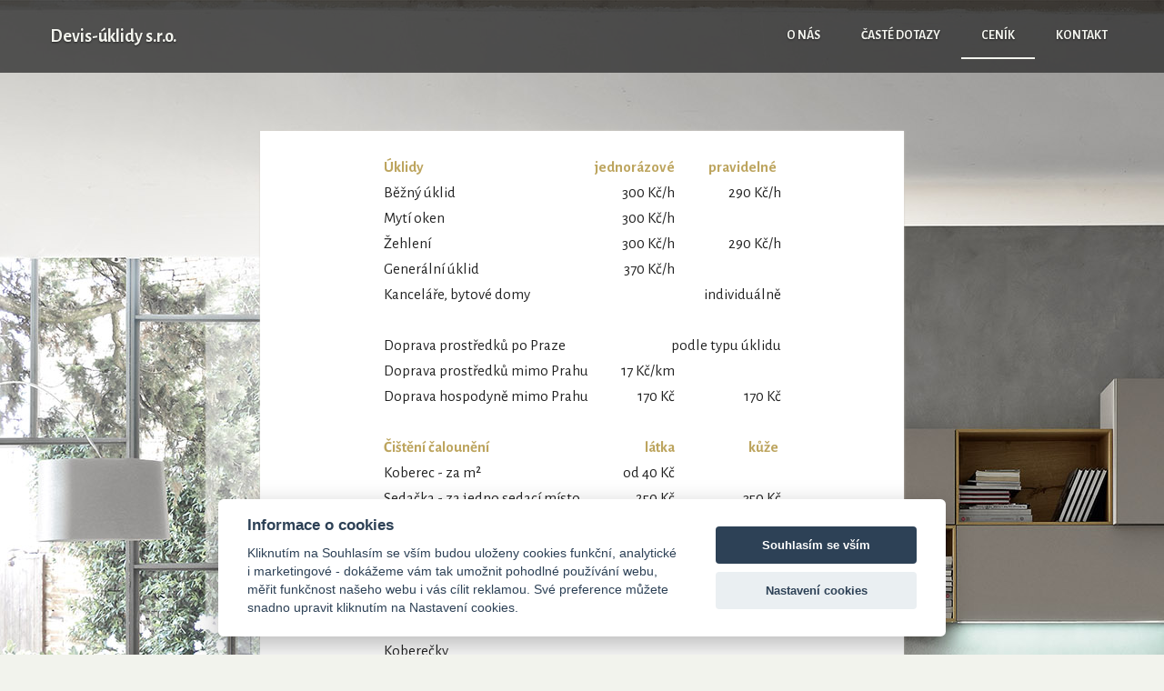

--- FILE ---
content_type: text/html; charset=UTF-8
request_url: https://www.devis-uklidy.cz/cenik/
body_size: 2864
content:
<!DOCTYPE HTML>
<html>
	<head>
		
		<meta content="width=device-width, initial-scale=1.0" name="viewport">
		<link href='https://fonts.googleapis.com/css?family=Alegreya+Sans:400,700&display=swap&subset=latin,latin-ext' rel='stylesheet' type='text/css'>
		
<meta http-equiv="Content-Type" content="text/html; charset=UTF-8" />
<title>CENÍK | Kompletní úklidové služby pro domácnosti a firmy</title>
<meta name="keywords" content="pravidelné úklidy, generální úklidy, jednorázové úklidy, tepování, čištění, kůže, látka, sedací souprava, sedačka, křesla, taburet, koberec" />
<meta name="description" content="Profesionální úklidové služby v Praze a středočeském kraji. Specialisté na čištění látkového a koženého čalounení." />
<meta name="generator" content="Website has been created by service WebSnadno (https://www.websnadno.cz/). For any questions or complaints about content of this website, please contact the author." />
<meta name="robots" content="index,follow" />
<link rel="shortcut icon" href="https://www.pageride.com/.admin/modules/skeleton/site/pic/favicon.ico">

<!--actual menu head-->

<link rel="stylesheet" href="https://www.pageride.com/.admin/plugins/fontawesome/font-awesome.min.css">
<link rel="stylesheet" href="https://www.pageride.com/.admin/temp/module_compiled/skeleton.site.0.484.comp.css" />
<script src="https://www.pageride.com/.admin/build/site.js?1755094336"></script>
<script src="https://www.pageride.com/.admin/plugins/functionsuniversal/functionsuniversal.js?ver=17"></script>
<script src="https://www.pageride.com/.admin/temp/module_compiled/skeleton.site.0.484.comp.js"></script>
<script src="/.sources/temp/module_compiled/skeleton.published.0.484.langid-31812.comp.js?1750973066"></script>
<script src="https://www.pageride.com/.admin/temp/module_compiled/content_text.site.0.2.comp.js"></script>
<script src="https://www.pageride.com/.admin/plugins/superfish/superfish.js?ver=1"></script>
<script>cSajax.URL_CONNECTOR = "connector.php";</script>

<!--/actual menu head-->

<link href="/.sources/templates/83878/render.css?1750973066" rel="stylesheet" type="text/css" media="all" id="stylesheet" />

		<script src="/.sources/templates/83878/menu.js"></script>
		
	</head>
	<body>
		

		<div class="header">
						<div class="top_wrap">
				<div class="top">
																<h1>Devis-úklidy s.r.o. </h1>
										<div class="navigation" role="navigation">
						<ul><li><a href="/" class="px_menu_level_1 px_menu_position_1 px_menu_eHj_ZKtO-rk_gBg8W-rl8g_x"><span>O NÁS</span></a></li><li><a href="/caste-dotazy/" class="px_menu_level_1 px_menu_position_2 px_menu_9d3MoG23r75XQe0iH3IWVA_x"><span>ČASTÉ DOTAZY</span></a></li><li><a href="/cenik/" class="px_menu_level_1 px_menu_position_3 px_menu_H0Fy_eLRka-U61cwN-oLAQ_x px_menu_selected"><span>CENÍK</span></a></li><li><a href="/kontakt/" class="px_menu_level_1 px_menu_position_4 px_menu_ntugfwnYhwS9NobW1xnwYQ_x"><span>KONTAKT</span></a></li></ul>						<script>$('.navigation > ul').superfish().supershow();</script>
					</div>
					<a id="px_menu_responsive_button" href=""><i class="fa-bars fa"></i><span>Menu</span></a>				</div>
			</div>
		</div>
		<div class="wrapper">
			<div class="px_tray"><div class="px_tray_group1"></div><div class="px_tray_group2"></div></div>			<div class="content_wrap clear">
									<div id="px_column_rh_oKTHOArA8K0vJfiC5nw_x" class="px_column_left"><div class="px_column_wrap"></div></div>					<div id="px_column_GKtQ9LejaEXDqBDso7m1nw_x" class="px_column_main"><div class="px_column_wrap"><div id="px_cell_JmV2HvvjRhLIvzuOKtiXCA_x" class="px_cell_wrap px_cell_content_text"><div class="px_cell"><table style="margin-left: auto; margin-right: auto;">
<tbody>
<tr style="text-align: center;">
<td style="text-align: left;"><span style="color: #bda55f;"><strong>Úklidy</strong></span></td>
<td><span style="color: #bda55f;"><strong>jednorázové</strong></span></td>
<td> </td>
<td> </td>
<td> </td>
<td> </td>
<td><span style="color: #bda55f;"><strong>pravidelné</strong></span></td>
</tr>
<tr>
<td>Běžný úklid</td>
<td style="text-align: right;">300 Kč/h</td>
<td> </td>
<td> </td>
<td> </td>
<td> </td>
<td style="text-align: right;">290 Kč/h</td>
</tr>
<tr>
<td>Mytí oken </td>
<td style="text-align: right;">300 Kč/h</td>
<td> </td>
<td> </td>
<td> </td>
<td> </td>
<td style="text-align: right;"> </td>
</tr>
<tr>
<td>Žehlení </td>
<td style="text-align: right;">300 Kč/h</td>
<td> </td>
<td> </td>
<td> </td>
<td> </td>
<td style="text-align: right;">290 Kč/h</td>
</tr>
<tr>
<td>Generální úklid </td>
<td style="text-align: right;">370 Kč/h</td>
<td> </td>
<td> </td>
<td> </td>
<td> </td>
<td style="text-align: right;"> </td>
</tr>
<tr>
<td>Kanceláře, bytové domy</td>
<td style="text-align: right;"> </td>
<td> </td>
<td> </td>
<td> </td>
<td> </td>
<td>individuálně</td>
</tr>
<tr>
<td> </td>
<td style="text-align: right;"> </td>
<td> </td>
<td> </td>
<td> </td>
<td> </td>
<td> </td>
</tr>
<tr>
<td>Doprava prostředků po Praze </td>
<td style="text-align: right;" colspan="6">podle typu úklidu</td>
</tr>
<tr>
<td>Doprava prostředků mimo Prahu </td>
<td style="text-align: right;">17 Kč/km</td>
<td> </td>
<td> </td>
<td> </td>
<td> </td>
<td> </td>
</tr>
<tr>
<td>Doprava hospodyně mimo Prahu</td>
<td style="text-align: right;">170 Kč</td>
<td> </td>
<td> </td>
<td> </td>
<td> </td>
<td style="text-align: right;">170 Kč</td>
</tr>
<tr>
<td> </td>
<td> </td>
<td> </td>
<td> </td>
<td> </td>
<td> </td>
<td> </td>
</tr>
<tr>
<td><span style="color: #bda55f;"><span style="caret-color: #bda55f;"><b>Čištění čalounění</b></span></span></td>
<td style="text-align: right;"><span style="color: #bda55f;"><strong>látka</strong></span></td>
<td> </td>
<td> </td>
<td> </td>
<td> </td>
<td style="text-align: right;"><strong><span style="color: #bda55f;">kůže</span> </strong></td>
</tr>
<tr>
<td>Koberec - za m²</td>
<td style="text-align: right;">od 40 Kč</td>
<td> </td>
<td> </td>
<td> </td>
<td> </td>
<td> </td>
</tr>
<tr>
<td>Sedačka - za jedno sedací místo </td>
<td style="text-align: right;">250 Kč</td>
<td> </td>
<td> </td>
<td> </td>
<td> </td>
<td style="text-align: right;">350 Kč</td>
</tr>
<tr>
<td>Židle</td>
<td style="text-align: right;">100 Kč</td>
<td> </td>
<td> </td>
<td> </td>
<td> </td>
<td style="text-align: right;">190 Kč</td>
</tr>
<tr>
<td>Křeslo</td>
<td style="text-align: right;">350 Kč</td>
<td> </td>
<td> </td>
<td> </td>
<td> </td>
<td style="text-align: right;">750 Kč</td>
</tr>
<tr>
<td>Matrace 90x200</td>
<td style="text-align: right;">350 Kč</td>
<td> </td>
<td> </td>
<td> </td>
<td> </td>
<td> </td>
</tr>
<tr>
<td>Matrace 180x200</td>
<td style="text-align: right;">600 Kč</td>
<td> </td>
<td> </td>
<td> </td>
<td> </td>
<td> </td>
</tr>
<tr>
<td>Autosedačky</td>
<td style="text-align: right;">900 Kč</td>
<td> </td>
<td> </td>
<td> </td>
<td> </td>
<td style="text-align: right;">1 300 Kč</td>
</tr>
<tr>
<td>Koberečky</td>
<td style="text-align: right;"> </td>
<td> </td>
<td> </td>
<td> </td>
<td> </td>
<td> </td>
</tr>
<tr>
<td> </td>
<td style="text-align: right;"> </td>
<td> </td>
<td> </td>
<td> </td>
<td> </td>
<td> </td>
</tr>
<tr>
<td>Doprava po Praze</td>
<td style="text-align: right;">250 Kč</td>
<td> </td>
<td> </td>
<td> </td>
<td> </td>
<td style="text-align: right;">250 Kč</td>
</tr>
<tr>
<td>Doprava mimo Prahu</td>
<td style="text-align: right;">17 Kč/km</td>
<td> </td>
<td> </td>
<td> </td>
<td> </td>
<td style="text-align: right;">17 Kč/km</td>
</tr>
<tr>
<td> </td>
<td> </td>
<td> </td>
<td> </td>
<td> </td>
<td> </td>
<td> </td>
</tr>
<tr>
<td><span style="color: #bda55f;"><strong>Tlakové mytí</strong></span></td>
<td style="text-align: right;"> </td>
<td> </td>
<td> </td>
<td> </td>
<td> </td>
<td style="text-align: right;"> </td>
</tr>
<tr>
<td>Dlažby, kamenné povrchy</td>
<td style="text-align: right;">od 50 Kč/m2</td>
<td> </td>
<td> </td>
<td> </td>
<td> </td>
<td style="text-align: right;"> </td>
</tr>
<tr>
<td>Fasády</td>
<td style="text-align: right;">od 55 Kč/m2</td>
<td> </td>
<td> </td>
<td> </td>
<td> </td>
<td style="text-align: right;"> </td>
</tr>
<tr>
<td>Ploty</td>
<td style="text-align: right;">od 55 Kč/m2</td>
<td> </td>
<td> </td>
<td> </td>
<td> </td>
<td> </td>
</tr>
<tr>
<td> </td>
<td style="text-align: right;"> </td>
<td> </td>
<td> </td>
<td> </td>
<td> </td>
<td> </td>
</tr>
<tr>
<td>Doprava po Praze</td>
<td style="text-align: right;">400 Kč</td>
<td> </td>
<td> </td>
<td> </td>
<td> </td>
<td> </td>
</tr>
<tr>
<td>Doprava mimo Prahu</td>
<td style="text-align: right;"> 17 Kč/km</td>
<td> </td>
<td> </td>
<td> </td>
<td> </td>
<td> </td>
</tr>
</tbody>
</table>
<p style="text-align: center;"> </p>
<p style="text-align: center;"><span style="color: #bda55f; font-size: 16px;"><strong>| Nejsme plátci</strong><strong> DPH</strong></span></p></div></div></div></div>					<div id="px_column_O4juQ-84eKQpCU0V2a_HtQ_x" class="px_column_right"><div class="px_column_wrap"></div></div>			</div>
		</div>
		<div class="bottom">
								</div>
		
<!--actual menu foot-->
<script>mSkeleton.Dynamic={"formats":{"date":"MM\/DD\/YYYY","time":"HH:mm:ss","datetime":"MM\/DD\/YYYY HH:mm:ss","date_jqueryui":"mm\/dd\/yy","time_jqueryui":"HH:mm:ss","datetime_jqueryui":"mm\/dd\/yy HH:mm:ss","number":"#,###.##","first_day_of_week":"Sunday","system_number":"####.##","system_datetime":"YYYY-MM-DD HH:mm:ss","system_date":"YYYY-MM-DD"},"homepageurl":"\/"};</script><script>
            window.defaultLanguageLabel = 'cz';
            window.languageLabel = 'cz';
            </script><script>$(document).ready(function(){mContent_text.load('514', 'JmV2HvvjRhLIvzuOKtiXCA_x');mSkeleton.Notification.multiInit([]);mSkeleton.columnWidths={'left':128,'main':514,'right':128,'footer':null};mSkeleton.DetectScrollbarAppearance();if(mSkeleton.ResponsiveIsChanged()){mSkeleton.ResponsiveMenu('/.sources/menu.json?1750973066','cz','H0Fy_eLRka-U61cwN-oLAQ_x');}else{mSkeleton.ResponsiveMenu('/.sources/menu.json?1750973066','cz','H0Fy_eLRka-U61cwN-oLAQ_x');}})</script>
<script>mSkeleton.Window.Resize(function(){if(mSkeleton.ResponsiveIsChanged()){mSkeleton.ResponsiveMenu('/.sources/menu.json?1750973066','cz','H0Fy_eLRka-U61cwN-oLAQ_x');}},'skeleton');</script>
<!--actual menu foot-->
		<script defer src="https://cdn.jsdelivr.net/gh/orestbida/cookieconsent@v2.7.2/dist/cookieconsent.js"></script><script defer src="https://www.pageride.com/.admin/plugins/cookieconsent/cookieconsent-init.js?ver=1"></script>

	</body>
</html>


--- FILE ---
content_type: text/css
request_url: https://www.devis-uklidy.cz/.sources/templates/83878/render.css?1750973066
body_size: 4228
content:
/* Reset
================================================= */
html, body, div, span, applet, object, iframe,
h1, h2, h3, h4, h5, h6, p, blockquote, pre,
a, abbr, acronym, address, big, cite, code,
del, dfn, em, img, ins, kbd, q, s, samp,
small, strike, strong, sub, sup, tt, var,
b, u, i, center,
dl, dt, dd, ol, ul, li,
fieldset, form, label, legend,
article, aside, canvas, details, embed,
figure, figcaption, footer, header, hgroup,
menu, nav, output, ruby, section, summary,
time, mark, audio, video {
	margin: 0;
	padding: 0;
	border: 0;
	font-size: 100%;
	font: inherit;
	vertical-align: baseline;
}
article, aside, details, figcaption, figure,
footer, header, hgroup, menu, nav, section {
	display: block;
}
ol, ul {
	padding-left: 25px;
	margin: 10px 0;
}
blockquote, q {
	quotes: none;
}
blockquote:before, blockquote:after,
q:before, q:after {
	content: '';
	content: none;
}

/* Body
================================================= */
.clear:before,
.clear:after {
	content: "";
	display: table;
}
.clear:after {
	clear: both;
}
.clear {
	zoom: 1; /* For IE 6/7 (trigger hasLayout) */
}
body {
	line-height: 1.42;
	background-color: #f2f3ed;
	background-image: url(customeditor/1622404354.jpg);
	background-position: top center;
	background-repeat: repeat;
	background-attachment: fixed;
	font-size: 17px;
	color: #222;
	font-family: 'Alegreya Sans', sans-serif;
}

/* Typography
================================================= */
h1 {
	margin: 10px 0 4px;
	font-size: 2.6em;
	line-height: 1.2;
	font-weight: 300;
}
h2 {
	margin: 36px 0 4px;
	font-size: 1.8em;
	line-height: 1.25;
	font-weight: bold;
}
h3 {
	margin: 36px 0 4px;
	font-size: 1.8em;
	line-height: 1.25;
	font-weight: 300;
}
h4 {
	margin: 36px 0 4px;
	font-size: 1.3em;
	line-height: 1.36;
	font-weight: bold;
}
h5 {
	margin: 36px 0 4px;
	font-size: 1.3em;
	line-height: 1.36;
}
h6 {
	margin: 36px 0 4px;
	font-size: 1em;
	line-height: 1.42;
	font-weight: bold;
}
a:link, a:visited, a:active {
	color: #666;
	text-decoration: underline;
}
a:hover {
	text-decoration: none;
}
input, textarea {
	padding: 8px 10px;
	border: 1px solid #d3cec8;
	color: #222;
	background-color: #fff;
	font-size: 16px;
	font-family: 'Alegreya Sans', sans-serif;
}
input:focus, textarea:focus {
	box-shadow: 0 0 3px #666;
}
input[type=checkbox], input[type=radio] {
	border: 0;
	box-shadow: none;
	background: none;
}
input[type="submit"], input[type="button"] {
	display: block;
	white-space: nowrap;
	background-color: #ecece6;
	border: 0;
	padding: 8px 25px;
	font: bold 17px/25px 'Alegreya Sans', sans-serif;
	text-decoration: none;
	color: #222;
	cursor: pointer;
	text-align: center;
}
input[type="submit"]:hover, input[type="button"]:hover {
	background: #666;
	color: #fff;
	text-shadow: 0 1px 0 #000;
}
input[type="submit"]:active, input[type="button"]:active {
	box-shadow: 0 2px 2px #222 inset;
	background: #666;
	position: relative;
	text-shadow: none;
	top: 1px;
	color: #fff;
}
hr {
	display: block;
	position: relative;
	padding: 0;
	margin: 6px auto;
	height: 2px;
	max-height: 0;
	border: none;
	border-top: 1px solid #fff;
	border-bottom: 1px solid #d3cec8;
	font-size: 1px;
	line-height: 0;
}
legend {
	color: #222;
}
fieldset {
	border: 1px solid #d3cec8;
}
blockquote {
	margin: 1.25em 0;
	padding: 30px 40px;
	background-color: #ecece6;
	font-style: italic;
}
blockquote p {
	margin: 0;
}
pre {
	color: #222;
	font-family: "Consolas","Monaco","Courier";
	font-size: 12px;
	border: 1px solid #d3cec8;
	padding: 10px;
}
p {
	margin: 1.25em 0;
}
sub, sup {
	font-size: 75%;
	line-height: 0;
	position: relative;
}
sup {
	top: -0.5em;
}
sub {
	bottom: -0.25em;
}
em, i, dfn, var {
	font-style: italic;
}
strong, b {
	font-weight: bold;
}
code, samp, kbd {
	font-family: "Consolas","Monaco","Courier";
}
abbr {
	border-bottom: .1em dotted;
	cursor: help;
}
small {
	font-size: 80%;
}

/* Layout
================================================= */
.wrapper {
	width: 1200px;
	margin: 0 auto;
}
/* Top
================================================= */
.px_tray {
	width: 1190px;
	line-height: 24px;
	padding: 5px 5px;
	height: 24px;
	margin: 15px 0;
	font-size: 14px;
}
.px_tray a {
	color: #666;
}
.px_tray a:hover {
	color: #666;
}
.px_tray_group1 {
	float: left;
}
.px_tray_group2 {
	float: right;
}
.px_tray_group2 a {
	margin-left: 10px;
}
.px_tray_group2 a:first-child {
	margin-left: 0;
}
.px_language a span {
	display: block;
	float: left;
	font-size: 14px;
	line-height: 24px;
	text-decoration: underline;
}
.px_language a:hover span {
	text-decoration: none;
}
.px_language a img {
	margin-right: 4px;
	border: none;
	display: block;
	float: left;
}

/* Header
================================================= */
.header {
	width: 100%;
	height: 100%;
	padding: 0;
	position: relative;
	margin: 0;
	min-height: 80px;
}
.px_header {
	margin: 0;
	padding: 0;
}
.px_header img {
	width: 100%;
	display: block;
}
.px_header_caption {
	margin: 0;
	padding: 0 20px;
	text-align: center;
	position: absolute;
	bottom: 8%;
	left: 50%;
	width: 1160px;
	margin-left: -600px;
}
.px_header_caption h2 {
	font-size: 44px;
	line-height: 52px;
	margin: 15px 0;
	font-weight: 400;
	text-shadow: 0 2px 4px #000;
	color: #f2f3ed;
}
.px_header_caption h2 a {
	color: #f2f3ed;
}
.bx-wrapper .bx-pager {
	text-align: right;
	color: #d3cec8;
	position: relative;
	bottom: -6px;
	right: 6px;
	min-width: 100%;
	z-index: 9999;
	line-height: 0;
}
.bx-wrapper .bx-pager.bx-default-pager a {
	display: block;
	outline: 0;
	background: #d3cec8;
	text-indent: -9999em;
	width: 10px;
	height: 10px;
	margin: 0 4px;
	border-radius: 4px;
	text-align: left;
}
.bx-wrapper .bx-pager.bx-default-pager a:hover,
.bx-wrapper .bx-pager.bx-default-pager a.active {
	background: #666;
}
.bx-wrapper .bx-controls-direction a {
	position: absolute;
	top: 50%;
	margin-top: -32px;
	outline: 0;
	width: 64px;
	height: 64px;
	text-indent: -9999em;
	z-index: 9999;
}
.bx-wrapper .bx-prev {
	left: 32px;
	background: url("arrows.png") no-repeat 0 0;
}
.bx-wrapper .bx-next {
	right: 32px;
	background: url("arrows.png") no-repeat -64px 0;
}
.bx-wrapper .bx-prev:hover {
	background-position: 0 -64px;
}
.bx-wrapper .bx-next:hover {
	background-position: -64px -64px;
}

/* Top
================================================= */
.top_wrap {
	width: 100%;
	height: 80px;
	position: absolute;
	top: 0;
	left: 0;
	background: #323232;
	background-color: rgba(50, 50, 50, 0.8);
	*background-color: #323232; /*IE7*/
	z-index: 10000;
}
.top {
	width: 1200px;
	margin: 0 auto;
}
.logo {
	margin: 10px 0;
	width: 100px;
	height: 60px;
	float: left;
}
.top h1 {
	width: 250px;
	height: 60px;
	margin: 10px 15px;
	padding: 0;
	color: #f2f3ed;
	line-height: 60px;
	display: block;
	float: left;
	font-size: 20px;
	font-weight: bold;
	overflow: hidden;
	text-shadow: 0px 1px 2px #222;
}

/* Navigation
================================================= */
.top > .logo + h1 + .navigation {
	width: 820px;
}
.top > h1 + .navigation {
	width: 920px;
}
.top > .logo + .navigation {
	width: 1085px;
}
.navigation {
	height: 50px;
	margin: 15px 0;
	float: right;
	width: 1200px;
}
.navigation ul {
	margin: 0;
	padding: 0;
	list-style-type: none;
	float: right;
}
.navigation ul li {
	position: relative;
	float: left;
}
.navigation a:link,
.navigation a:visited,
.navigation a:active {
	text-decoration: none;
	color: #f2f3ed;
	line-height: 48px;
	font-size: 14px;
	text-transform: uppercase;
	padding: 0 22px 0 22px;
	margin: 0 0 0 1px;
	display: block;
	font-weight: bold;
	text-shadow: 0px 1px 2px #222;
}
.navigation a:hover,
.navigation a.px_menu_selected_parent,
.navigation a.px_menu_selected {
	border-bottom: 2px solid #f2f3ed;
}
.navigation ul ul {
	width: 220px;
	position: relative;
	z-index: 9999;
	display: none;
}
.navigation > ul li > ul {
	list-style-type: none;
	position: absolute;
	margin: 0;
	padding: 0;
	right: 0;
	top: 65px;
}
.navigation ul ul ul {
	list-style-type: none;
	position: absolute;
	margin: 0;
	padding: 0;
	left: 100%;
	display: none;
	top: 0;
}
.navigation ul ul a:link,
.navigation ul ul a:visited,
.navigation ul ul a:active {
	height: auto;
	width: 202px;
	margin: 0;
	line-height: 22px;
	border-top: 1px solid rgba(50, 50, 50, 0.9);
	background: #323232;
	background-color: rgba(50, 50, 50, 0.8);
	*background-color: #323232; /*IE7*/
	padding: 8px 12px;
	font-size: 14px;
}
.navigation ul ul a.px_menu_selected_parent,
.navigation ul ul a.px_menu_selected,
.navigation ul ul a:hover {
	border-bottom: 0;
	background: #323232;
	background-color: rgba(50, 50, 50, 1);
}

/* Content
================================================= */
.content_wrap {
	width: 1200px;
	margin: 10px 0 30px;
}
.px_column_left,
.px_column_main,
.px_column_right {
	float: left;
}
.px_column_main .px_cell_wrap {
	padding: 25px;
	background-color: #fff;
	box-shadow: 0 0 2px #d3cec8;
	margin: 5px;
}
.px_column_left .px_cell_wrap {
	padding: 25px;
	margin: 5px;
	margin-right: 10px;
	background-color: #fff;
	box-shadow: 0 0 2px #d3cec8;
}
.px_column_right .px_cell_wrap {
	margin: 5px;
	margin-left: 10px;
	box-shadow: 0 0 2px #d3cec8;
	padding: 25px;
	background-color: #fff;
}
/* Additional styling for spaces and separators between modules */
.px_column_left .px_cell_wrap:first-child,
.px_column_main .px_cell_wrap:first-child,
.px_column_right .px_cell_wrap:first-child,
.px_column_left .px_cell_wrap:first-child .px_cell,
.px_column_main .px_cell_wrap:first-child .px_cell,
.px_column_right .px_cell_wrap:first-child .px_cell {
	margin-top: 0;
}
.px_column_left .px_cell_wrap,
.px_column_main .px_cell_wrap,
.px_column_right .px_cell_wrap {
	margin-top: 15px;
}
.px_cell h1:first-child,
.px_cell h2:first-child,
.px_cell h3:first-child,
.px_cell h4:first-child,
.px_cell h5:first-child,
.px_cell h6:first-child {
	margin: 0;
}
.breadcrumbs {
	margin: 10px 5px 15px 5px;
}
.bottom {
	width: 100%;
	background-color: #e7e8e3;
}

/* Footer
================================================= */
.footer {
	width: 1200px;
	margin: 0 auto;
	padding: 30px 0;
}
.px_footer_wrap:before,
.px_footer_wrap:after {
	content: "";
	display: table;
}
.px_footer_wrap:after {
	clear: both;
}
.px_footer_wrap {
	margin-bottom: 5px;
	zoom: 1; /* For IE 6/7 (trigger hasLayout) */
}
.px_footer_cell {
	padding: 25px;
	margin: 5px;
	margin-left: 10px;
	background-color: #fff;
	box-shadow: 0 0 2px #d3cec8;
	float: left;
}
.px_footer_cell:first-child {
	margin-left: 5px;
}
.px_footer_cell h1:first-child,
.px_footer_cell h2:first-child,
.px_footer_cell h3:first-child,
.px_footer_cell h4:first-child,
.px_footer_cell h5:first-child,
.px_footer_cell h6:first-child {
	margin: 0;
}
.provider {
	width: 1200px;
	margin: 0 auto;
	line-height: 24px;
	height: 24px;
	font-size: 14px;
	text-align: center;
	padding: 10px 0;
}
#px_menu_responsive_button {
	display: none;
}

.px_column_main {width:100%;width:calc((960/960)*100%);min-width:960px;}
#px_column_PffMo4grByYy4-P3hOyBfg_x {width:20.1041666667%;width:calc((193/960)*100%);min-width:193px;}
#px_column_BmIC-xp8d0uR0CflyLAyBw_x {width:59.7916666667%;width:calc((574/960)*100%);min-width:574px;}
#px_column_q4cJrytG92f43RqRrFmKwA_x {width:20.1041666667%;width:calc((193/960)*100%);min-width:193px;}
#px_column_x-6wfOOaBRNkcsIDAk-1QQ_x {width:20.1041666667%;width:calc((193/960)*100%);min-width:193px;}
#px_column_u4OphyCHCFEyLDY6vhrjMg_x {width:59.7916666667%;width:calc((574/960)*100%);min-width:574px;}
#px_column_dr9m3nSQueybxSsCNbXOOA_x {width:20.1041666667%;width:calc((193/960)*100%);min-width:193px;}
#px_column_rh_oKTHOArA8K0vJfiC5nw_x {width:20.1041666667%;width:calc((193/960)*100%);min-width:193px;}
#px_column_GKtQ9LejaEXDqBDso7m1nw_x {width:59.7916666667%;width:calc((574/960)*100%);min-width:574px;}
#px_column_O4juQ-84eKQpCU0V2a_HtQ_x {width:20.1041666667%;width:calc((193/960)*100%);min-width:193px;}
#px_column_I_C_vRkIzbcL5PH02PX-GA_x {width:20.1041666667%;width:calc((193/960)*100%);min-width:193px;}
#px_column_RePFElO4WK_RUsErHap1_g_x {width:59.7916666667%;width:calc((574/960)*100%);min-width:574px;}
#px_column_CMMQevCPcj69F7PRXAkh2A_x {width:20.1041666667%;width:calc((193/960)*100%);min-width:193px;}
.px_footer_cell_ktvWT0VXhdoX4Q-heI9Jew_x {width:43.4895833333%; width:calc(50% - 63px); min-width:417px;}


/* Responsive 1200
================================================= */
@media only screen and (max-width: 1200px) {
	.wrapper {
		width: 960px;
		margin: 0 auto;
	}
	.top,
	.content_wrap {
		width: 960px;
	}
	body {
		position: relative;
	}
	body,
	.header {
		min-width: 960px;
	}
	.px_header_caption {
		width: 920px;
		margin-left: -481px;
	}
	.px_header_caption h2 {
		font-size: 38px;
		line-height: 44px;
	}
	.px_tray {
		width: 950px;
	}
	#px_menu_responsive_button {
		display: block;
		float: right;
		font-size: 26px;
		height: 50px;
		margin: 15px 0;
		line-height: 48px;
		color: #f2f3ed;
		padding: 0 22px 0 22px;
		text-shadow: 0px 1px 2px #222;
	}
	#px_menu_responsive_button:hover,
	#px_menu_responsive_button.px_menu_responsive_button_selected {
		border-bottom: 2px solid #f2f3ed;
	}
	#px_menu_responsive_button span {
		display: none;
	}
	#px_menu_responsive {
		background-color: rgba(50, 50, 50, 0.8);
		position: fixed;
		z-index: 999998;
		padding: 0;
		top: 80px;
		left: 100%;
		-webkit-box-sizing: border-box;
		-moz-box-sizing: border-box;
		box-sizing: border-box;
		width: 40%;
		height: 100%;
		overflow: auto;
		transition: left 0.3s ease-in-out;
	}
	#px_menu_responsive.px_menu_responsive_active {
		left: 60%;
	}
	#px_menu_responsive ul {
		margin: 0;
		list-style-type: none;
	}
	#px_menu_responsive > ul {
		margin: 0 0 110px; /* top: 80px + margin */
		padding: 0;
	}
	#px_menu_responsive li {
		display: block;
	}
	#px_menu_responsive a:link,
	#px_menu_responsive a:visited,
	#px_menu_responsive a:active {
		text-decoration: none;
		color: #f2f3ed;
		text-transform: uppercase;
		display: block;
		font-weight: bold;
		text-shadow: 0px 1px 2px #222;
		margin: 0;
		line-height: 22px;
		border-top: 1px solid rgba(50, 50, 50, 0.9);
		padding: 8px 12px;
		font-size: 14px;
	}
	#px_menu_responsive a:hover,
	#px_menu_responsive a.px_menu_responsive_selected_parent,
	#px_menu_responsive a.px_menu_responsive_selected {
		background: #323232;
		background-color: rgba(50, 50, 50, 1);
	}
	.navigation {
		display: none;
	}
	.footer,
	.provider {
		width: 960px;
	}
}
/* Responsive 767
================================================= */
@media only screen and (max-width: 767px) {
	body {
		position: static;
	}
	body,
	.header {
		min-width: auto;
		min-width: initial;
	}
	.wrapper,
	.top,
	.content_wrap,
	.content,
	.provider {
		width: 540px;
	}
	h1 {
		font-size: 2.5em;
	}
	h2, h3, h4, h5, h6 {
		margin: 24px 0 4px;
	}
	.top {
		height: auto;
	}
	.px_tray {
		width: 530px;
		height: auto;
		margin: 10px auto;
	}
	.px_tray_group1 {
		float: none;
		padding: 4px 0;
	}
	.px_tray_group1 > div {
		float: none;
		clear: both;
		padding-top: 5px;
		margin: 0;
	}
	.px_tray_group2 {
		float: none;
		clear: both;
		padding: 4px 0;
	}
	#px_menu_responsive {
		width: 70%;
	}
	#px_menu_responsive.px_menu_responsive_active {
		left: 30%;
	}
	.px_header_caption {
		bottom: 5%;
		width: 510px;
		padding: 0 15px;
		margin-left: -270px;
	}
	.px_header_caption h2 {
		font-size: 30px;
		line-height: 36px;
		margin: 15px 0;
	}
	.bx-wrapper .bx-controls-direction a {
		margin-top: -16px;
		width: 32px;
		height: 32px;
	}
	.bx-wrapper .bx-prev {
		left: 16px;
		background: url("arrows_s.png") no-repeat 0 0;
	}
	.bx-wrapper .bx-next {
		right: 16px;
		background: url("arrows_s.png") no-repeat -32px 0;
	}
	.bx-wrapper .bx-prev:hover {
		background-position: 0 -32px;
	}
	.bx-wrapper .bx-next:hover {
		background-position: -32px -32px;
	}
	.px_column_left table,
	.px_column_main table,
	.px_column_right table,
	.px_footer_cell table {
		width: 100% !important;
	}
	.px_column_left,
	.px_column_right,
	.px_column_main {
		width: 540px !important;
		min-width: 540px !important;
		overflow-x: scroll;
		word-wrap: break-word;
		float: none;
	}
	.px_column_left .px_cell_wrap,
	.px_column_main .px_cell_wrap,
	.px_column_right .px_cell_wrap {
		padding: 25px;
		margin: 5px;
	}
	.px_column_left .px_cell_wrap:first-child,
	.px_column_main .px_cell_wrap:first-child,
	.px_column_right .px_cell_wrap:first-child,
	.px_column_left .px_cell_wrap:first-child .px_cell,
	.px_column_main .px_cell_wrap:first-child .px_cell,
	.px_column_right .px_cell_wrap:first-child .px_cell,
	.px_column_left .px_cell_wrap,
	.px_column_main .px_cell_wrap,
	.px_column_right .px_cell_wrap,
	.px_column_left .px_cell,
	.px_column_main .px_cell,
	.px_column_right .px_cell {
		margin-top: 15px;
	}
	.breadcrumbs {
		margin: 10px 5px 5px 5px;
	}
	.px_footer_cell {
		width: 480px !important;
		min-width: 480px !important;
		margin: 5px;
		margin-top: 10px;
	}
	.footer {
		width: 540px;
	}
	.px_footer_wrap {
		margin-bottom: 0;
	}
	.provider {
		height: auto;
	}
}

/* Responsive 540
================================================= */
@media only screen and (max-width: 540px) {
	.wrapper,
	.top,
	.px_tray,
	.content_wrap,
	.content,
	.provider {
		width: 320px;
	}
	h1 {
		font-size: 2em;
		line-height: 1.25;
	}
	h2 {
		font-size: 1.6em;
		line-height: 1.3;
	}
	h3 {
		font-size: 1.6em;
		line-height: 1.3;
		font-weight: 400;
	}
	h4 {
		font-size: 1.2em;
	}
	h5 {
		font-size: 1.2em;
	}
	.top_wrap {
		height: 60px;
	}
	.logo {
		margin: 0;
	}
	.top h1 {
		width: 140px;
		margin: 0 0 0 10px;
		font-size: 17px;
	}
	#px_menu_responsive_button {
		height: 40px;
		margin: 10px 0;
		line-height: 39px;
	}
	#px_menu_responsive {
		width: 85%;
		top: 60px;
	}
	#px_menu_responsive.px_menu_responsive_active {
		left: 15%;
	}
	.px_header_caption {
		bottom: 3%;
		width: 300px;
		padding: 0 10px;
		margin-left: -160px;
	}
	.px_header_caption h2 {
		font-size: 20px;
		line-height: 26px;
		margin: 5px 0;
	}
	.bx-wrapper .bx-prev {
		left: 8px;
	}
	.bx-wrapper .bx-next {
		right: 8px;
	}
	.px_column_left,
	.px_column_right,
	.px_column_main {
		width: 320px !important;
		min-width: 320px !important;
	}
	.px_column_left .px_cell_wrap,
	.px_column_main .px_cell_wrap,
	.px_column_right .px_cell_wrap {
		padding: 15px;
		margin: 5px;
	}
	.px_column_left .px_cell_wrap:first-child,
	.px_column_main .px_cell_wrap:first-child,
	.px_column_right .px_cell_wrap:first-child,
	.px_column_left .px_cell_wrap:first-child .px_cell,
	.px_column_main .px_cell_wrap:first-child .px_cell,
	.px_column_right .px_cell_wrap:first-child .px_cell,
	.px_column_left .px_cell_wrap,
	.px_column_main .px_cell_wrap,
	.px_column_right .px_cell_wrap,
	.px_column_left .px_cell,
	.px_column_main .px_cell,
	.px_column_right .px_cell {
		margin-top: 15px;
	}
	.px_footer_cell {
		width: 280px !important;
		min-width: 280px !important;
		padding: 15px;
	}
	.footer {
		width: 320px;
	}
}

/* Print
================================================= */
@media print {
	.header, .navigation, .provider, .breadcrumbs {
		display: none;
	}
}

